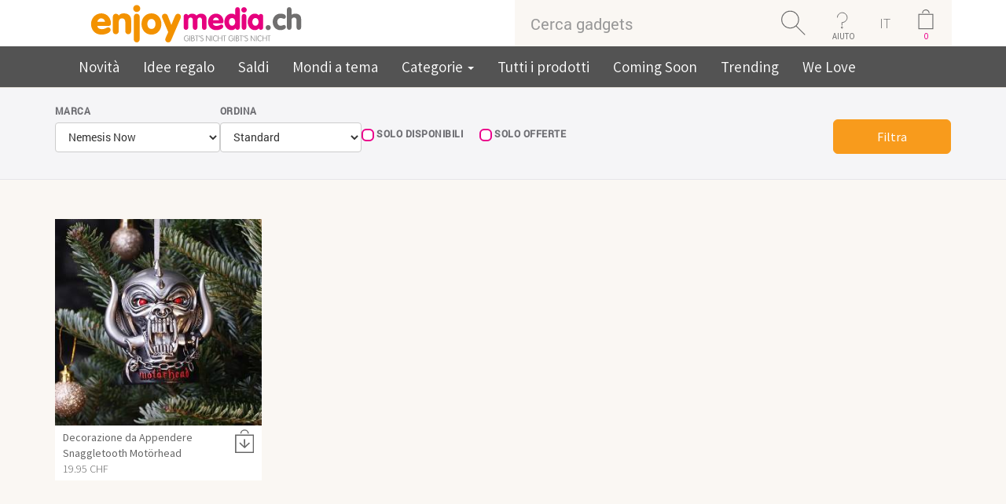

--- FILE ---
content_type: text/html; charset=iso-8859-1
request_url: https://www.enjoymedia.ch/allprods.php?bid=275&language=it
body_size: 17718
content:
 
<!doctype html public "-//W3C//DTD HTML 4.01 Transitional//EN"> 
<html dir="LTR" lang="it"> 
<head> 
  <title> enjoymedia.ch</title>
 
<base href="https://www.enjoymedia.ch/"> 
<link rel="stylesheet" type="text/css" href="stylesheet.css">
<link rel="stylesheet" href="https://maxcdn.bootstrapcdn.com/font-awesome/4.4.0/css/font-awesome.min.css">
<style type="text/css">@font-face {font-family:Source Sans Pro;font-style:normal;font-weight:400;src:url(/cf-fonts/s/source-sans-pro/5.0.11/greek-ext/400/normal.woff2);unicode-range:U+1F00-1FFF;font-display:swap;}@font-face {font-family:Source Sans Pro;font-style:normal;font-weight:400;src:url(/cf-fonts/s/source-sans-pro/5.0.11/greek/400/normal.woff2);unicode-range:U+0370-03FF;font-display:swap;}@font-face {font-family:Source Sans Pro;font-style:normal;font-weight:400;src:url(/cf-fonts/s/source-sans-pro/5.0.11/latin/400/normal.woff2);unicode-range:U+0000-00FF,U+0131,U+0152-0153,U+02BB-02BC,U+02C6,U+02DA,U+02DC,U+0304,U+0308,U+0329,U+2000-206F,U+2074,U+20AC,U+2122,U+2191,U+2193,U+2212,U+2215,U+FEFF,U+FFFD;font-display:swap;}@font-face {font-family:Source Sans Pro;font-style:normal;font-weight:400;src:url(/cf-fonts/s/source-sans-pro/5.0.11/cyrillic-ext/400/normal.woff2);unicode-range:U+0460-052F,U+1C80-1C88,U+20B4,U+2DE0-2DFF,U+A640-A69F,U+FE2E-FE2F;font-display:swap;}@font-face {font-family:Source Sans Pro;font-style:normal;font-weight:400;src:url(/cf-fonts/s/source-sans-pro/5.0.11/latin-ext/400/normal.woff2);unicode-range:U+0100-02AF,U+0304,U+0308,U+0329,U+1E00-1E9F,U+1EF2-1EFF,U+2020,U+20A0-20AB,U+20AD-20CF,U+2113,U+2C60-2C7F,U+A720-A7FF;font-display:swap;}@font-face {font-family:Source Sans Pro;font-style:normal;font-weight:400;src:url(/cf-fonts/s/source-sans-pro/5.0.11/cyrillic/400/normal.woff2);unicode-range:U+0301,U+0400-045F,U+0490-0491,U+04B0-04B1,U+2116;font-display:swap;}@font-face {font-family:Source Sans Pro;font-style:normal;font-weight:400;src:url(/cf-fonts/s/source-sans-pro/5.0.11/vietnamese/400/normal.woff2);unicode-range:U+0102-0103,U+0110-0111,U+0128-0129,U+0168-0169,U+01A0-01A1,U+01AF-01B0,U+0300-0301,U+0303-0304,U+0308-0309,U+0323,U+0329,U+1EA0-1EF9,U+20AB;font-display:swap;}@font-face {font-family:Source Sans Pro;font-style:normal;font-weight:300;src:url(/cf-fonts/s/source-sans-pro/5.0.11/greek-ext/300/normal.woff2);unicode-range:U+1F00-1FFF;font-display:swap;}@font-face {font-family:Source Sans Pro;font-style:normal;font-weight:300;src:url(/cf-fonts/s/source-sans-pro/5.0.11/cyrillic/300/normal.woff2);unicode-range:U+0301,U+0400-045F,U+0490-0491,U+04B0-04B1,U+2116;font-display:swap;}@font-face {font-family:Source Sans Pro;font-style:normal;font-weight:300;src:url(/cf-fonts/s/source-sans-pro/5.0.11/cyrillic-ext/300/normal.woff2);unicode-range:U+0460-052F,U+1C80-1C88,U+20B4,U+2DE0-2DFF,U+A640-A69F,U+FE2E-FE2F;font-display:swap;}@font-face {font-family:Source Sans Pro;font-style:normal;font-weight:300;src:url(/cf-fonts/s/source-sans-pro/5.0.11/greek/300/normal.woff2);unicode-range:U+0370-03FF;font-display:swap;}@font-face {font-family:Source Sans Pro;font-style:normal;font-weight:300;src:url(/cf-fonts/s/source-sans-pro/5.0.11/latin/300/normal.woff2);unicode-range:U+0000-00FF,U+0131,U+0152-0153,U+02BB-02BC,U+02C6,U+02DA,U+02DC,U+0304,U+0308,U+0329,U+2000-206F,U+2074,U+20AC,U+2122,U+2191,U+2193,U+2212,U+2215,U+FEFF,U+FFFD;font-display:swap;}@font-face {font-family:Source Sans Pro;font-style:normal;font-weight:300;src:url(/cf-fonts/s/source-sans-pro/5.0.11/latin-ext/300/normal.woff2);unicode-range:U+0100-02AF,U+0304,U+0308,U+0329,U+1E00-1E9F,U+1EF2-1EFF,U+2020,U+20A0-20AB,U+20AD-20CF,U+2113,U+2C60-2C7F,U+A720-A7FF;font-display:swap;}@font-face {font-family:Source Sans Pro;font-style:normal;font-weight:300;src:url(/cf-fonts/s/source-sans-pro/5.0.11/vietnamese/300/normal.woff2);unicode-range:U+0102-0103,U+0110-0111,U+0128-0129,U+0168-0169,U+01A0-01A1,U+01AF-01B0,U+0300-0301,U+0303-0304,U+0308-0309,U+0323,U+0329,U+1EA0-1EF9,U+20AB;font-display:swap;}@font-face {font-family:Source Sans Pro;font-style:normal;font-weight:600;src:url(/cf-fonts/s/source-sans-pro/5.0.11/cyrillic/600/normal.woff2);unicode-range:U+0301,U+0400-045F,U+0490-0491,U+04B0-04B1,U+2116;font-display:swap;}@font-face {font-family:Source Sans Pro;font-style:normal;font-weight:600;src:url(/cf-fonts/s/source-sans-pro/5.0.11/greek/600/normal.woff2);unicode-range:U+0370-03FF;font-display:swap;}@font-face {font-family:Source Sans Pro;font-style:normal;font-weight:600;src:url(/cf-fonts/s/source-sans-pro/5.0.11/greek-ext/600/normal.woff2);unicode-range:U+1F00-1FFF;font-display:swap;}@font-face {font-family:Source Sans Pro;font-style:normal;font-weight:600;src:url(/cf-fonts/s/source-sans-pro/5.0.11/latin/600/normal.woff2);unicode-range:U+0000-00FF,U+0131,U+0152-0153,U+02BB-02BC,U+02C6,U+02DA,U+02DC,U+0304,U+0308,U+0329,U+2000-206F,U+2074,U+20AC,U+2122,U+2191,U+2193,U+2212,U+2215,U+FEFF,U+FFFD;font-display:swap;}@font-face {font-family:Source Sans Pro;font-style:normal;font-weight:600;src:url(/cf-fonts/s/source-sans-pro/5.0.11/cyrillic-ext/600/normal.woff2);unicode-range:U+0460-052F,U+1C80-1C88,U+20B4,U+2DE0-2DFF,U+A640-A69F,U+FE2E-FE2F;font-display:swap;}@font-face {font-family:Source Sans Pro;font-style:normal;font-weight:600;src:url(/cf-fonts/s/source-sans-pro/5.0.11/latin-ext/600/normal.woff2);unicode-range:U+0100-02AF,U+0304,U+0308,U+0329,U+1E00-1E9F,U+1EF2-1EFF,U+2020,U+20A0-20AB,U+20AD-20CF,U+2113,U+2C60-2C7F,U+A720-A7FF;font-display:swap;}@font-face {font-family:Source Sans Pro;font-style:normal;font-weight:600;src:url(/cf-fonts/s/source-sans-pro/5.0.11/vietnamese/600/normal.woff2);unicode-range:U+0102-0103,U+0110-0111,U+0128-0129,U+0168-0169,U+01A0-01A1,U+01AF-01B0,U+0300-0301,U+0303-0304,U+0308-0309,U+0323,U+0329,U+1EA0-1EF9,U+20AB;font-display:swap;}@font-face {font-family:Source Sans Pro;font-style:normal;font-weight:700;src:url(/cf-fonts/s/source-sans-pro/5.0.11/latin-ext/700/normal.woff2);unicode-range:U+0100-02AF,U+0304,U+0308,U+0329,U+1E00-1E9F,U+1EF2-1EFF,U+2020,U+20A0-20AB,U+20AD-20CF,U+2113,U+2C60-2C7F,U+A720-A7FF;font-display:swap;}@font-face {font-family:Source Sans Pro;font-style:normal;font-weight:700;src:url(/cf-fonts/s/source-sans-pro/5.0.11/cyrillic/700/normal.woff2);unicode-range:U+0301,U+0400-045F,U+0490-0491,U+04B0-04B1,U+2116;font-display:swap;}@font-face {font-family:Source Sans Pro;font-style:normal;font-weight:700;src:url(/cf-fonts/s/source-sans-pro/5.0.11/greek-ext/700/normal.woff2);unicode-range:U+1F00-1FFF;font-display:swap;}@font-face {font-family:Source Sans Pro;font-style:normal;font-weight:700;src:url(/cf-fonts/s/source-sans-pro/5.0.11/greek/700/normal.woff2);unicode-range:U+0370-03FF;font-display:swap;}@font-face {font-family:Source Sans Pro;font-style:normal;font-weight:700;src:url(/cf-fonts/s/source-sans-pro/5.0.11/latin/700/normal.woff2);unicode-range:U+0000-00FF,U+0131,U+0152-0153,U+02BB-02BC,U+02C6,U+02DA,U+02DC,U+0304,U+0308,U+0329,U+2000-206F,U+2074,U+20AC,U+2122,U+2191,U+2193,U+2212,U+2215,U+FEFF,U+FFFD;font-display:swap;}@font-face {font-family:Source Sans Pro;font-style:normal;font-weight:700;src:url(/cf-fonts/s/source-sans-pro/5.0.11/vietnamese/700/normal.woff2);unicode-range:U+0102-0103,U+0110-0111,U+0128-0129,U+0168-0169,U+01A0-01A1,U+01AF-01B0,U+0300-0301,U+0303-0304,U+0308-0309,U+0323,U+0329,U+1EA0-1EF9,U+20AB;font-display:swap;}@font-face {font-family:Source Sans Pro;font-style:normal;font-weight:700;src:url(/cf-fonts/s/source-sans-pro/5.0.11/cyrillic-ext/700/normal.woff2);unicode-range:U+0460-052F,U+1C80-1C88,U+20B4,U+2DE0-2DFF,U+A640-A69F,U+FE2E-FE2F;font-display:swap;}</style>

<link href="assets/css/owl.carousel.css" rel="stylesheet">
<link href="assets/css/owl.theme.css" rel="stylesheet">
<style>
 .cloud-zoom-loading {
  display:none !important;
 }

 .scrooll.affix {
      top:0;
      width: 100%;
      opacity: .9;
      z-index: 9999 !important;
  }
  .cartscrooll.affix {
      top:0;
      width: 100%;
      opacity: 1;
      z-index: 9999 !important;
  }
  #top-link-block.affix-top {
      position: absolute; /* allows it to "slide" up into view */
      bottom: -82px; /* negative of the offset - height of link element */
      right: 10px; /* padding from the left side of the window */
  }
  #top-link-block.affix {
      position: fixed; /* keeps it on the bottom once in view */
      bottom: 18px; /* height of link element */
      right: 10px; /* padding from the left side of the window */
  }
    /* Filterleiste All Products */
  .allprods-filter {
      background: #faf7f3;
      border-top: 1px solid #e5e0d8;
      border-bottom: 1px solid #e5e0d8;
      padding: 20px 0 15px;
      margin-bottom: 20px;
  }

  .allprods-filter-form {
      display: flex;
      flex-wrap: wrap;
      gap: 15px 25px;
      align-items: flex-end;
  }

  .allprods-filter-item {
      min-width: 220px;
  }

  .allprods-filter-item label {
      display: block;
      font-weight: 600;
      margin-bottom: 4px;
      font-size: 14px;
      color: #555;
  }

  /* Checkbox-Zeilen (Nur verf&uuml;gbare / Nur Aktionen) */
  .allprods-filter-checkbox {
      display: flex;
      align-items: center;
  }

  .allprods-filter-checkbox label {
      font-weight: 400;
      margin-bottom: 0;
      font-size: 14px;
  }

  .allprods-filter-checkbox input[type="checkbox"] {
      margin-right: 6px;
      margin-top: 0;
  }

  .allprods-filter-item.allprods-filter-submit {
      margin-left: auto;
  }

  /* Orange Filter-Button im Enjoymedia-Stil */
  .allprods-filter-form .btn-filter {
      background: #f89b1c; /* Enjoymedia-Orange */
      border: 1px solid #f89b1c;
      color: #fff;
      padding: 10px 22px;
      font-size: 16px;
      border-radius: 6px;
      box-shadow: none;
  }

  .allprods-filter-form .btn-filter:hover,
  .allprods-filter-form .btn-filter:focus {
      background: #e38711;
      border-color: #e38711;
      color: #fff;
  }

  /* Mobile: Filter untereinander statt nebeneinander */
  @media (max-width: 767px) {
      .allprods-filter-form {
          flex-direction: column;
          align-items: flex-start;
      }

      .allprods-filter-item {
          width: 100%;
      }

      .allprods-filter-item.allprods-filter-submit {
          margin-left: 0;
          margin-top: 5px;
      }
  }

</style>

<meta name="viewport" content="width=device-width, initial-scale=1">
<link href="assets/css/bootstrap-select.css" rel="stylesheet">
<link href="assets/css/cloud-zoom.css" rel="stylesheet">

<!-- Bootstrap core CSS -->
<link rel="stylesheet" href="assets/css/bootstrap.min.css">
<link rel="stylesheet" href="assets/css/bootstrap-theme.min.css">
<link href="assets/css/theme.css" rel="stylesheet">

<!-- Just for debugging purposes. Don"t actually copy these 2 lines! -->
<!--[if lt IE 9]><script src="assets/js/ie8-responsive-file-warning.js"></script><![endif]-->
<script src="assets/js/ie-emulation-modes-warning.js"></script>

</head> 
<body role="document"> 
<!-- header //--> 
<span id="startpage"></span>
<div id="fb-root"></div>
<style>
.cart-details {
    padding: 20px 15px;
    color: #FFF;
}
.item {
    display: inline-block;
    width: 100%;
}
@media only screen and (max-width:760px) {
	.cart-in{
		left:-250px !important;
		width: 309px !important;
	}
	
	.price-align{
		text-align: right;
	}
}

</style>
<!--
<script type="application/javascript">(function(d, s, id) {
  var js, fjs = d.getElementsByTagName(s)[0];
  if (d.getElementById(id)) return;
  js = d.createElement(s); js.id = id;
  js.src = "https//connect.facebook.net/en_GB/sdk.js#xfbml=1&version=v2.5&appId=1481665355463825";
  fjs.parentNode.insertBefore(js, fjs);
}(document, 'script', 'facebook-jssdk'));</script>
-->
<!--Start of Zopim Live Chat Script-->
<!--End of Zopim Live Chat Script-->
<script>
// Verwenden Sie Ihre Tracking-ID, wie oben beschrieben.
var gaProperty = 'UA-1204446-1';

// Deaktiviere das Tracking, wenn das Opt-out cookie vorhanden ist.
var disableStr = 'ga-disable-' + gaProperty;
if (document.cookie.indexOf(disableStr + '=true') > -1) {
  window[disableStr] = true;
}

// Die eigentliche Opt-out Funktion.
function gaOptout(){
  document.cookie = disableStr + '=true; expires=Thu, 31 Dec 2099 23:59:59 UTC; path=/';
  window[disableStr] = true;
}
</script>
<div class="container-fluid bg-white smallscreen mobpad0">
	<div class="container">
		<div class="row">
			<div class="col-sm-4" style="text-align:center">
            					<a href="https://www.enjoymedia.ch/index.php"> 					  
					  <img src = "images/theme11/Logo_enjoymedia.svg" title = "enjoymedia.ch" height ="59" alt="enjoymedia" /> 
                      <!--
						  <img class="mobilelogo" src = "images/theme11/enjoymedia_eule.png" title = "enjoymedia.ch" height ="59" alt="enjoymedia" /> 
						  <img class="desktoplogo" src = "images/theme11/enjoymedia-logo.png" title = "enjoymedia.ch" height ="59" alt="enjoymedia"/>
					   -->
                    </a>			</div>
			

			
			<div class="col-sm-6 col-sm-offset-2 mobpad0">
            	                <form name="search" action="advanced_search_result.php" method="get" style="margin-bottom:0em;">                              
                    <div class="input-group cus-header">
    					<input type="text" name="keywords" id="txtSearch" class="form-control padNew" placeholder="Cerca gadgets"/><input type="hidden" name="search_in_description" value="1"/><input type="hidden" name="inc_subcat" value="1"/><span class="input-group-btn">
                						<button onclick="return checkkeyword()" class="btn search-button" type="submit"></button>                        
                					</span>
                		  <nav class="dropdown input-group-btn">
                            <button type="button" class="btn help-button dropdown-toggle" data-toggle="dropdown">AIUTO</button>                        
                              <ul class="dropdown-menu" style="background:#535353;position:absolute;top: 100%;left:-100px;min-width:260px;font-size:19px;">
                                
                                <!--<hr style="margin:5px 0px 5px 0px;"/>-->
                                <li><ul  class="inline" style="padding-left:10px;padding-right:10px;"><li><a href="https://www.enjoymedia.ch/login.php">Login</a></li></ul></li>
                                <li><ul  class="inline" style="padding-left:10px;padding-right:10px;"><li><a href="https://www.enjoymedia.ch/shopping_cart.php">Carrello</a></li></ul></li>
                                <li><ul  class="inline" style="padding-left:10px;padding-right:10px;"><li><a href="https://www.enjoymedia.ch/contact_us.php">Contattaci</a></li></ul></li>
                                <li><ul  class="inline" style="padding-left:10px;padding-right:10px;"><li><a href="https://www.enjoymedia.ch/delivery_estimation.php">Dove si trova il mio ordine</a></li></ul></li>
                                <li><ul  class="inline" style="padding-left:10px;padding-right:10px;"><li><a href="https://www.enjoymedia.ch/shipping.php">Spedizioni<br/> e Consegna</a></li></ul></li>
                                <li><ul  class="inline" style="padding-left:10px;padding-right:10px;"><li><a href="https://www.enjoymedia.ch/payinfo.php">Informazioni pagamento</a></li></ul></li>
                              </ul>
                          </nav>
                          <nav  style="background:#faf7f3;" class="dropdown input-group-btn">
                            <button type="button" style="background:#faf7f3;    color: rgb(113, 113, 113);font-size: 18px;    font-weight: 100;" class="btn  dropdown-toggle lang-text" data-toggle="dropdown">IT</button>                        
                              <ul class="dropdown-menu" style="background:#535353;position:absolute;top: 100%;left:-30px;text-align:center;font-size:19px;min-width: 55px;margin-left: 25px;">
                                <li><ul  class="inline" style="padding-left:10px;padding-right:10px;"><li><a href="https://www.enjoymedia.ch/allprods.php?bid=275&amp;language=de">DE</a></li></ul></li><li><ul  class="inline" style="padding-left:10px;padding-right:10px;"><li><a href="https://www.enjoymedia.ch/allprods.php?bid=275&amp;language=fr">FR</a></li></ul></li><li><ul  class="inline" style="padding-left:10px;padding-right:10px;"><li><a href="https://www.enjoymedia.ch/allprods.php?bid=275&amp;language=en">EN</a></li></ul></li>
                              </ul>
                          </nav>
                           
        									<!--<div onclick="location='https://www.enjoymedia.ch/shopping_cart.php'" class="input-group-btn">-->
        									<div class="input-group-btn desktoplogo cart-data-header">
        									<nav class="dropdown input-group-btn prop">
												<input type="button" style="color:#ec008c;" class="btn cart-button cartcount" id="cartcount" value="0"/>
												<ul class="cart-in" style="background:#535353;position:absolute;top: 100%;left:-306px;min-width:260px;font-size:14px;opacity:1;width:360px;padding:10px;z-index:1111111;border-radius:5px;display:none;">
													<li id="cart-item-info1">        
																															  <p style="clear:both;font-family:Robo-b;margin-top: 5px;float:left;color:white;text-align: center;width:100%;">
																  Il tuo carrello &egrave; vuoto!																</p>
															  										</li>													
												</ul>
        									</nav>
        									</div>
        									
        									<div onclick="location='https://www.enjoymedia.ch/shopping_cart.php'" class="input-group-btn mobilelogo">
        									<span class="input-group-btn">
                        						<input type="button" style="color:#ec008c;" class="btn cart-button cartcount" id="cartcount" value="0"/>
                        					</span>
        									</div>
        									                    
    				</div>
                </form>
				</div>
			</div>
		</div>
	</div>
</div>
<div class="container-fluid bg-white mobpad0 bigscreen">
	<div class="container container-listing">
		<div class="row">
			<div class="col-sm-2" style="text-align:center">
            					<a href="https://www.enjoymedia.ch/index.php"> 					  
					  <img src = "images/theme11/Logo_enjoymedia.svg" title = "enjoymedia.ch" height ="59" alt="enjoymedia" /> 
                      <!--
						  <img class="mobilelogo" src = "images/theme11/enjoymedia_eule.png" title = "enjoymedia.ch" height ="59" alt="enjoymedia" /> 
						  <img class="desktoplogo" src = "images/theme11/enjoymedia-logo.png" title = "enjoymedia.ch" height ="59" alt="enjoymedia"/>
					   -->
                    </a>			</div>
			
			<div class="col-sm-6 col-sm-offset-4 mobpad0">
            	                <form name="search" action="advanced_search_result.php" method="get" style="margin-bottom:0em;">                              
                    <div class="input-group cus-header">
    					<input type="text" name="keywords" id="txtSearch1" class="form-control padNew" placeholder="Cerca gadgets"/><input type="hidden" name="search_in_description" value="1"/><input type="hidden" name="inc_subcat" value="0"/><span class="input-group-btn">
                						<button onclick="return checkkeyword1()" class="btn search-button" type="submit"></button>                        
                					</span>
                		  <nav class="dropdown input-group-btn">
                            <button type="button" class="btn help-button dropdown-toggle" data-toggle="dropdown">AIUTO</button>                        
                              <ul class="dropdown-menu" style="background:#535353;position:absolute;top: 100%;left:-100px;min-width:260px;font-size:19px;">
                                
                                <!--<hr style="margin:5px 0px 5px 0px;"/>-->
                                <li><ul  class="inline" style="padding-left:10px;padding-right:10px;"><li><a href="https://www.enjoymedia.ch/login.php">Login</a></li></ul></li>
                                <li><ul  class="inline" style="padding-left:10px;padding-right:10px;"><li><a href="https://www.enjoymedia.ch/shopping_cart.php">Carrello</a></li></ul></li>
                                <li><ul  class="inline" style="padding-left:10px;padding-right:10px;"><li><a href="https://www.enjoymedia.ch/contact_us.php">Contattaci</a></li></ul></li>
                                <li><ul  class="inline" style="padding-left:10px;padding-right:10px;"><li><a href="https://www.enjoymedia.ch/delivery_estimation.php">Dove si trova il mio ordine</a></li></ul></li>
                                <li><ul  class="inline" style="padding-left:10px;padding-right:10px;"><li><a href="https://www.enjoymedia.ch/shipping.php">Spedizioni<br/> e Consegna</a></li></ul></li>
                                <li><ul  class="inline" style="padding-left:10px;padding-right:10px;"><li><a href="https://www.enjoymedia.ch/payinfo.php">Informazioni pagamento</a></li></ul></li>
                              </ul>
                          </nav>
                          <nav  style="background:#faf7f3;" class="dropdown input-group-btn">
                            <button type="button" style="background:#faf7f3;    color: rgb(113, 113, 113);font-size: 18px;    font-weight: 100;" class="btn  dropdown-toggle lang-text" data-toggle="dropdown">IT</button>                        
                              <ul class="dropdown-menu" style="background:#535353;position:absolute;top: 100%;left:-30px;text-align:center;font-size:19px;min-width: 55px;margin-left: 25px;">
                                <li><ul  class="inline" style="padding-left:10px;padding-right:10px;"><li><a href="https://www.enjoymedia.ch/allprods.php?bid=275&amp;language=de">DE</a></li></ul></li><li><ul  class="inline" style="padding-left:10px;padding-right:10px;"><li><a href="https://www.enjoymedia.ch/allprods.php?bid=275&amp;language=fr">FR</a></li></ul></li><li><ul  class="inline" style="padding-left:10px;padding-right:10px;"><li><a href="https://www.enjoymedia.ch/allprods.php?bid=275&amp;language=en">EN</a></li></ul></li>
                              </ul>
                          </nav>
                           
        									<!--<div onclick="location='https://www.enjoymedia.ch/shopping_cart.php'" class="input-group-btn">-->
        									<div class="input-group-btn desktoplogo cart-data-header">
        									<nav class="dropdown input-group-btn prop">
												<input type="button" style="color:#ec008c;" class="btn cart-button cartcount" id="cartcount1" value="0"/>
												<ul class="cart-in1" style="background:#535353;position:absolute;top: 100%;left:-306px;min-width:260px;font-size:14px;opacity:1;width:360px;padding:10px;z-index:1111111;border-radius:5px;display:none;">
													<li id="cart-item-info">        
																															  <p style="clear:both;font-family:Robo-b;margin-top: 5px;float:left;color:white;text-align: center;width:100%;">
																  Il tuo carrello &egrave; vuoto!																</p>
															  										</li>													
												</ul>
        									</nav>
        									</div>
        									
        									<div onclick="location='https://www.enjoymedia.ch/shopping_cart.php'" class="input-group-btn mobilelogo">
        									<span class="input-group-btn">
                        						<input type="button" style="color:#ec008c;" class="btn cart-button cartcount" id="cartcount1" value="0"/>
                        					</span>
        									</div>
        									                    
    				</div>
                </form>
				</div>
			</div>
		</div>
	</div>
</div>


 

<div class=" smallscreen container-fluid main-menu bg-menubar scrooll">
	<div class="container pad10T pad10B"  style="position:relative;">
		<div class="navbar-header">
			<button type="button" style="width: 100%;" class="navbar-toggle collapsed" data-toggle="collapse" data-target="#navbar-main" aria-expanded="false" aria-controls="navbar">
				<!--<b style="float: left;font-size: 18px; margin-top: -5px;">Menu</b>-->
        <span style="float: left;">
          <b style="float: right;font-size: 18px; margin-top: -5px;margin-left: 30px;">Menu</b>
          <span class="sr-only">Toggle navigation</span>
  				<span class="icon-bar"></span>
  				<span class="icon-bar"></span>
  				<span class="icon-bar"></span>
        </span>      
        
			</button>
      
		</div>

		<div id="navbar-main" class="navbar-collapse collapse">
        		<ul class="nav navbar-nav"> 
               <li><a href="products_new.php">Novit&agrave;</a></li>
               <li><a href="ausgefallene-geschenkideen-c-127.html">Idee regalo</a></li>
               <li><a href="specials.php">Saldi</a></li>
			   <li><a href="themen.php">Mondi a tema</a></li>
                                <li class="dropdown">
                <a href="#" class="dropdown-toggle" data-toggle="dropdown" role="button" aria-haspopup="true" aria-expanded="false">
                  Categorie                  <span class="caret"></span>
                </a>
                <ul class="dropdown-menu mega-menu">
      
                  <li class="mega-menu-column">
                    <ul>
                      <li class="nav-header"></li>
                        <li><a href="https://www.enjoymedia.ch/cucina-c-114.html">Cucina</a></li><li><a href="https://www.enjoymedia.ch/preparazione-dolci-c-165.html">Preparazione Dolci</a></li><li><a href="https://www.enjoymedia.ch/articoli-per-feste-c-112.html">Articoli per Feste</a></li><li><a href="https://www.enjoymedia.ch/formine-per-il-ghiaccio-c-139.html">Formine per il Ghiaccio</a></li><li><a href="https://www.enjoymedia.ch/lora-del-te-c-145.html">L’ora del tè</a></li><li><a href="https://www.enjoymedia.ch/arredamento-e-design-c-98.html">Arredamento e Design</a></li><li><a href="https://www.enjoymedia.ch/tavolo-c-128.html">Tavolo</a></li><li><a href="https://www.enjoymedia.ch/riposo-e-risveglio-c-117.html">Riposo e Risveglio</a></li><li><a href="https://www.enjoymedia.ch/benessere-c-71.html">Benessere</a></li>                    </ul>
                    </li>    
            
                    <li class="mega-menu-column">
                    <ul>
                      <li class="nav-header"></li>
                       <li><a href="https://www.enjoymedia.ch/bagno-c-118.html">Bagno</a></li><li><a href="https://www.enjoymedia.ch/pulizie-c-146.html">Pulizie</a></li><li><a href="https://www.enjoymedia.ch/gadget-accessori-estivi-c-169.html">Gadget Accessori estivi</a></li><li><a href="https://www.enjoymedia.ch/giardino-balconi-e-piante-c-166.html">Giardino, Balconi e Piante</a></li><li><a href="https://www.enjoymedia.ch/sport-e-tempo-libero-c-121.html">Sport e Tempo Libero</a></li><li><a href="https://www.enjoymedia.ch/gadget-accessori-invernali-c-167.html">Gadget Accessori Invernali</a></li><li><a href="https://www.enjoymedia.ch/gadget-concerti-allaperto-c-164.html">Gadget Concerti all’Aperto</a></li><li><a href="https://www.enjoymedia.ch/accessori-di-tendenza-kitsch-c-82.html">Accessori di Tendenza & Kitsch</a></li><li><a href="https://www.enjoymedia.ch/coprichiavi-c-137.html">Coprichiavi</a></li><li><a href="https://www.enjoymedia.ch/articoli-e-gadget-geek-c-168.html">Articoli e Gadget Geek</a></li>                    </ul>
                    </li> 

                    <li class="mega-menu-column">
                    <ul> 
                      <li class="nav-header"></li>                          
                        <li><a href="https://www.enjoymedia.ch/gadget-ed-articoli-bambini-c-132.html">Gadget ed Articoli Bambini</a></li><li><a href="https://www.enjoymedia.ch/articoli-per-animali-c-110.html">Articoli per Animali</a></li><li><a href="https://www.enjoymedia.ch/accessori-per-auto-c-97.html">Accessori per Auto</a></li><li><a href="https://www.enjoymedia.ch/accessori-per-ufficio-c-99.html">Accessori per Ufficio</a></li><li><a href="https://www.enjoymedia.ch/palle-anti-stress-c-140.html">Palle Anti Stress</a></li><li><a href="https://www.enjoymedia.ch/gadgets-c-101.html">Gadgets</a></li><li><a href="https://www.enjoymedia.ch/gadgets-per-anziani-c-171.html">Gadgets per Anziani</a></li><li><a href="https://www.enjoymedia.ch/calendari-dellavvento-c-170.html">Calendari dell’Avvento</a></li>                    </ul>
                    </li> 
                  
                </ul><!-- dropdown-menu -->
              </li>
              
              <li><a href="allprods.php">Tutti i prodotti</a></li>
              <li><a href="coming-soon-c-109.html">Coming Soon</a></li>
			  <li><a href="trending.php">Trending</a></li>
			  <li><a href="we_love.php">We Love</a></li>
              <!--<li><a href="advanced_search_result.php?keywords=star+wars&search_in_description=1&inc_subcat=0&x=0&y=0&page=All">Star Wars</a></li>-->
            </ul>
          </div>
		  <a class="mobilelogo" style="position: absolute;right: 20px;top: 24px;color: white;" href="javascript:history.back()" style="color:white;"><b style="font-size: 18px;">Indietro</b></a>
    </div>
    
  </div>
  
  <div class="bigscreen container-fluid   main-menu  bg-menubar scrooll">
	<div class="container pad10T pad10B container-listing"  style="position:relative;">
		<div class="navbar-header">
			<button type="button" style="width: 100%;" class="navbar-toggle collapsed" data-toggle="collapse" data-target="#navbar-main" aria-expanded="false" aria-controls="navbar">
				<!--<b style="float: left;font-size: 18px; margin-top: -5px;">Menu</b>-->
        <span style="float: left;">
          <b style="float: right;font-size: 18px; margin-top: -5px;margin-left: 30px;">Menu</b>
          <span class="sr-only">Toggle navigation</span>
  				<span class="icon-bar"></span>
  				<span class="icon-bar"></span>
  				<span class="icon-bar"></span>
        </span>      
        
			</button>
      
		</div>

		<div id="navbar-main" class="navbar-collapse collapse">
        		<ul class="nav navbar-nav"> 
               <li><a href="products_new.php">Novit&agrave;</a></li>
               <li><a href="ausgefallene-geschenkideen-c-127.html">Idee regalo</a></li>
               <li><a href="specials.php">Saldi</a></li>
			   <li><a href="themen.php">Mondi a tema</a></li>
                                <li class="dropdown">
                <a href="#" class="dropdown-toggle" data-toggle="dropdown" role="button" aria-haspopup="true" aria-expanded="false">
                  Categorie                  <span class="caret"></span>
                </a>
                <ul class="dropdown-menu mega-menu">
      
                  <li class="mega-menu-column">
                    <ul>
                      <li class="nav-header"></li>
                        <li><a href="https://www.enjoymedia.ch/cucina-c-114.html">Cucina</a></li><li><a href="https://www.enjoymedia.ch/preparazione-dolci-c-165.html">Preparazione Dolci</a></li><li><a href="https://www.enjoymedia.ch/articoli-per-feste-c-112.html">Articoli per Feste</a></li><li><a href="https://www.enjoymedia.ch/formine-per-il-ghiaccio-c-139.html">Formine per il Ghiaccio</a></li><li><a href="https://www.enjoymedia.ch/lora-del-te-c-145.html">L’ora del tè</a></li><li><a href="https://www.enjoymedia.ch/arredamento-e-design-c-98.html">Arredamento e Design</a></li><li><a href="https://www.enjoymedia.ch/tavolo-c-128.html">Tavolo</a></li><li><a href="https://www.enjoymedia.ch/riposo-e-risveglio-c-117.html">Riposo e Risveglio</a></li><li><a href="https://www.enjoymedia.ch/benessere-c-71.html">Benessere</a></li>                    </ul>
                    </li>    
            
                    <li class="mega-menu-column">
                    <ul>
                      <li class="nav-header"></li>
                       <li><a href="https://www.enjoymedia.ch/bagno-c-118.html">Bagno</a></li><li><a href="https://www.enjoymedia.ch/pulizie-c-146.html">Pulizie</a></li><li><a href="https://www.enjoymedia.ch/gadget-accessori-estivi-c-169.html">Gadget Accessori estivi</a></li><li><a href="https://www.enjoymedia.ch/giardino-balconi-e-piante-c-166.html">Giardino, Balconi e Piante</a></li><li><a href="https://www.enjoymedia.ch/sport-e-tempo-libero-c-121.html">Sport e Tempo Libero</a></li><li><a href="https://www.enjoymedia.ch/gadget-accessori-invernali-c-167.html">Gadget Accessori Invernali</a></li><li><a href="https://www.enjoymedia.ch/gadget-concerti-allaperto-c-164.html">Gadget Concerti all’Aperto</a></li><li><a href="https://www.enjoymedia.ch/accessori-di-tendenza-kitsch-c-82.html">Accessori di Tendenza & Kitsch</a></li><li><a href="https://www.enjoymedia.ch/coprichiavi-c-137.html">Coprichiavi</a></li><li><a href="https://www.enjoymedia.ch/articoli-e-gadget-geek-c-168.html">Articoli e Gadget Geek</a></li>                    </ul>
                    </li> 

                    <li class="mega-menu-column">
                    <ul> 
                      <li class="nav-header"></li>                          
                        <li><a href="https://www.enjoymedia.ch/gadget-ed-articoli-bambini-c-132.html">Gadget ed Articoli Bambini</a></li><li><a href="https://www.enjoymedia.ch/articoli-per-animali-c-110.html">Articoli per Animali</a></li><li><a href="https://www.enjoymedia.ch/accessori-per-auto-c-97.html">Accessori per Auto</a></li><li><a href="https://www.enjoymedia.ch/accessori-per-ufficio-c-99.html">Accessori per Ufficio</a></li><li><a href="https://www.enjoymedia.ch/palle-anti-stress-c-140.html">Palle Anti Stress</a></li><li><a href="https://www.enjoymedia.ch/gadgets-c-101.html">Gadgets</a></li><li><a href="https://www.enjoymedia.ch/gadgets-per-anziani-c-171.html">Gadgets per Anziani</a></li><li><a href="https://www.enjoymedia.ch/calendari-dellavvento-c-170.html">Calendari dell’Avvento</a></li>                    </ul>
                    </li> 
                  
                </ul><!-- dropdown-menu -->
              </li>
              
              <li><a href="allprods.php">Tutti i prodotti</a></li>
              <li><a href="coming-soon-c-109.html">Coming Soon</a></li>
			  <li><a href="trending.php">Trending</a></li>
			  <li><a href="we_love.php">We Love</a></li>
              <!--<li><a href="advanced_search_result.php?keywords=star+wars&search_in_description=1&inc_subcat=0&x=0&y=0&page=All">Star Wars</a></li>-->
            </ul>
          </div>
		  <a class="mobilelogo" style="position: absolute;right: 20px;top: 24px;color: white;" href="javascript:history.back()" style="color:white;"><b style="font-size: 18px;">Indietro</b></a>
    </div>
    
  </div>

<!-- header_eof //--> 


<div class="container-fluid allprods-filter">
  <div class="container">
    <form method="get" action="https://www.enjoymedia.ch/allprods.php" class="allprods-filter-form">
      
      <!-- Marke -->
      <div class="allprods-filter-item">
        <label for="brand">Marca</label>
        <select name="bid" id="brand" class="form-control">
          <option value="0">Tutte le marche</option>
                      <option value="66"
              >
               Rackpack            </option>
                      <option value="362"
              >
              4EverSpiel            </option>
                      <option value="321"
              >
              accentra            </option>
                      <option value="434"
              >
              Acus Med            </option>
                      <option value="228"
              >
              Ailoria            </option>
                      <option value="36"
              >
              Alife            </option>
                      <option value="330"
              >
              allgäuzauber            </option>
                      <option value="19"
              >
              Archie McPhee            </option>
                      <option value="56"
              >
              Atelier Pierre            </option>
                      <option value="194"
              >
              Audio Anatomy            </option>
                      <option value="187"
              >
              Aventura Editions            </option>
                      <option value="139"
              >
              Baladéo            </option>
                      <option value="42"
              >
              Balvi            </option>
                      <option value="415"
              >
              Banana Panda            </option>
                      <option value="225"
              >
              Bar Bespoke            </option>
                      <option value="230"
              >
              Bar Originale            </option>
                      <option value="179"
              >
              Barber Pro            </option>
                      <option value="395"
              >
              Barbo Toys            </option>
                      <option value="123"
              >
              Barcraft            </option>
                      <option value="412"
              >
              Bare Kind Socks            </option>
                      <option value="190"
              >
              BBRyance            </option>
                      <option value="102"
              >
              Beer Buddies            </option>
                      <option value="339"
              >
              Bengt EK Design            </option>
                      <option value="376"
              >
              Berginandbath            </option>
                      <option value="432"
              >
              besocks            </option>
                      <option value="407"
              >
              Biggdesign            </option>
                      <option value="18"
              >
              Bigmouth            </option>
                      <option value="16"
              >
              Bitten            </option>
                      <option value="233"
              >
              Booheads            </option>
                      <option value="419"
              >
              boppi            </option>
                      <option value="429"
              >
              Boud Soie Cosmétiques            </option>
                      <option value="427"
              >
              boulderball            </option>
                      <option value="138"
              >
              Boxer Gifts            </option>
                      <option value="326"
              >
              brainstream            </option>
                      <option value="411"
              >
              Bramble.            </option>
                      <option value="185"
              >
              Brightz            </option>
                      <option value="65"
              >
              Brisa            </option>
                      <option value="196"
              >
              bubble world            </option>
                      <option value="237"
              >
              BubbleT            </option>
                      <option value="120"
              >
              Built            </option>
                      <option value="324"
              >
              Burger Buddy            </option>
                      <option value="360"
              >
              By Magnet            </option>
                      <option value="291"
              >
              caamate            </option>
                      <option value="297"
              >
              Calmado            </option>
                      <option value="271"
              >
              cat mats            </option>
                      <option value="431"
              >
              Charbrew            </option>
                      <option value="347"
              >
              Chefclub            </option>
                      <option value="368"
              >
              Chefn            </option>
                      <option value="133"
              >
              Chef\'n            </option>
                      <option value="276"
              >
              chilitype            </option>
                      <option value="390"
              >
              chipolo            </option>
                      <option value="440"
              >
              Chuckle            </option>
                      <option value="126"
              >
              CKB Ltd            </option>
                      <option value="52"
              >
              Clatronic            </option>
                      <option value="167"
              >
              clockwork soldier            </option>
                      <option value="89"
              >
              Clug            </option>
                      <option value="418"
              >
              Cockney Spaniel            </option>
                      <option value="380"
              >
              Compactor            </option>
                      <option value="302"
              >
              Conceptblue            </option>
                      <option value="216"
              >
              crafty kit company            </option>
                      <option value="114"
              >
              Creative Tops            </option>
                      <option value="150"
              >
              CROSLEY            </option>
                      <option value="246"
              >
              Cuckoo Cups            </option>
                      <option value="62"
              >
              Cuisipro            </option>
                      <option value="240"
              >
              Dalto Grooming            </option>
                      <option value="247"
              >
              dandi London            </option>
                      <option value="80"
              >
              Danica Studio            </option>
                      <option value="128"
              >
              de Buyer            </option>
                      <option value="202"
              >
              Designer Souvenirs            </option>
                      <option value="162"
              >
              DesignNest            </option>
                      <option value="146"
              >
              detoximix            </option>
                      <option value="88"
              >
              Disaster Designs            </option>
                      <option value="306"
              >
              Divoom            </option>
                      <option value="175"
              >
              dock &amp; bay            </option>
                      <option value="26"
              >
              Donkey Products            </option>
                      <option value="259"
              >
              Doornado            </option>
                      <option value="335"
              >
              Dr Zigs            </option>
                      <option value="127"
              >
              Dubble Duck            </option>
                      <option value="262"
              >
              Dubreq Stylophone            </option>
                      <option value="49"
              >
              DZine            </option>
                      <option value="108"
              >
              Easy Life            </option>
                      <option value="248"
              >
              EasySushi            </option>
                      <option value="280"
              >
              eggnogg            </option>
                      <option value="278"
              >
              enchanted drinks            </option>
                      <option value="403"
              >
              English Tea Shop            </option>
                      <option value="215"
              >
              enjoymedia            </option>
                      <option value="366"
              >
              Fayke            </option>
                      <option value="329"
              >
              Fiat Volkswagen            </option>
                      <option value="413"
              >
              Figured Art            </option>
                      <option value="29"
              >
              Final Touch            </option>
                      <option value="31"
              >
              Firebox            </option>
                      <option value="20"
              >
              Fizz            </option>
                      <option value="156"
              >
              Fjord Lifestyle            </option>
                      <option value="374"
              >
              Flamingo Candles            </option>
                      <option value="288"
              >
              Flamingueo            </option>
                      <option value="438"
              >
              Folhousa            </option>
                      <option value="6"
              >
              Fred            </option>
                      <option value="86"
              >
              funtime            </option>
                      <option value="53"
              >
              GamaGo            </option>
                      <option value="58"
              >
              geemarc            </option>
                      <option value="220"
              >
              Gentlemens Hardware            </option>
                      <option value="13"
              >
              Gentlemens Hardware Ltd            </option>
                      <option value="21"
              >
              giftrepublic            </option>
                      <option value="41"
              >
              Giggle Beaver            </option>
                      <option value="422"
              >
              Giiker            </option>
                      <option value="184"
              >
              Gingko            </option>
                      <option value="399"
              >
              Gowi            </option>
                      <option value="203"
              >
              Graupner            </option>
                      <option value="358"
              >
              Green Seeds            </option>
                      <option value="359"
              >
              Greena            </option>
                      <option value="254"
              >
              Grow Buddha            </option>
                      <option value="109"
              >
              Half Moon Bay            </option>
                      <option value="231"
              >
              Hans Christian Andersen            </option>
                      <option value="286"
              >
              Heel Tread            </option>
                      <option value="414"
              >
              Heist            </option>
                      <option value="444"
              >
              Hello Kitty            </option>
                      <option value="435"
              >
              Here\'s How            </option>
                      <option value="142"
              >
              HGL            </option>
                      <option value="70"
              >
              hmb            </option>
                      <option value="365"
              >
              Homemate            </option>
                      <option value="346"
              >
              Honest Love Our Planet            </option>
                      <option value="51"
              >
              Hoobbe            </option>
                      <option value="401"
              >
              House of Thol            </option>
                      <option value="260"
              >
              häago            </option>
                      <option value="445"
              >
              ibili            </option>
                      <option value="312"
              >
              Icebreaker            </option>
                      <option value="1"
              >
              IGGI            </option>
                      <option value="242"
              >
              InGenious            </option>
                      <option value="300"
              >
              InnovaGoods            </option>
                      <option value="447"
              >
              Inphysio            </option>
                      <option value="384"
              >
              Insect Lore            </option>
                      <option value="235"
              >
              Insu Beauty            </option>
                      <option value="14"
              >
              Intelex            </option>
                      <option value="234"
              >
              Ioxio            </option>
                      <option value="98"
              >
              Izola            </option>
                      <option value="34"
              >
              Joseph Joseph            </option>
                      <option value="442"
              >
              K-Wonderland            </option>
                      <option value="314"
              >
              Kaamos            </option>
                      <option value="250"
              >
              Kaari            </option>
                      <option value="333"
              >
              Katcha            </option>
                      <option value="4"
              >
              Kikkerland            </option>
                      <option value="375"
              >
              KitchenAid            </option>
                      <option value="7"
              >
              Kitchencraft            </option>
                      <option value="439"
              >
              kittyrama            </option>
                      <option value="294"
              >
              Knetä            </option>
                      <option value="426"
              >
              KTN            </option>
                      <option value="441"
              >
              Kylie Crazy            </option>
                      <option value="137"
              >
              La Cafetière            </option>
                      <option value="446"
              >
              la the box            </option>
                      <option value="43"
              >
              Lékué            </option>
                      <option value="245"
              >
              Les Verts Moutons            </option>
                      <option value="68"
              >
              lib            </option>
                      <option value="290"
              >
              Livoo            </option>
                      <option value="8"
              >
              Luckies            </option>
                      <option value="420"
              >
              LYO            </option>
                      <option value="32"
              >
              mad beauty            </option>
                      <option value="159"
              >
              Made and Sent            </option>
                      <option value="104"
              >
              Magpie            </option>
                      <option value="239"
              >
              Maison Dessis            </option>
                      <option value="148"
              >
              Man\'s Beard            </option>
                      <option value="298"
              >
              MapitYourself            </option>
                      <option value="367"
              >
              Marna            </option>
                      <option value="100"
              >
              MasterClass            </option>
                      <option value="406"
              >
              Mastoys            </option>
                      <option value="417"
              >
              Matana            </option>
                      <option value="373"
              >
              Mein Genuss            </option>
                      <option value="76"
              >
              Men\'s Society            </option>
                      <option value="423"
              >
              Mikasa            </option>
                      <option value="268"
              >
              Minicrush            </option>
                      <option value="207"
              >
              Miss Nella            </option>
                      <option value="22"
              >
              MMTUM            </option>
                      <option value="10"
              >
              monkey business            </option>
                      <option value="371"
              >
              Moya            </option>
                      <option value="409"
              >
              Mr. Troove            </option>
                      <option value="448"
              >
              mtm gifts            </option>
                      <option value="27"
              >
              Mustard            </option>
                      <option value="309"
              >
              My White Secret            </option>
                      <option value="275"
              selected="selected">
              Nemesis Now            </option>
                      <option value="15"
              >
              npw            </option>
                      <option value="192"
              >
              Nuts Innovations            </option>
                      <option value="433"
              >
              Oak and Steel            </option>
                      <option value="92"
              >
              oleum vera            </option>
                      <option value="39"
              >
              oliphant            </option>
                      <option value="189"
              >
              Omm Design            </option>
                      <option value="356"
              >
              Optipaws            </option>
                      <option value="205"
              >
              Orbit            </option>
                      <option value="425"
              >
              Ortonature            </option>
                      <option value="9"
              >
              Ototo            </option>
                      <option value="272"
              >
              ottstuff            </option>
                      <option value="44"
              >
              oxo            </option>
                      <option value="249"
              >
              OxyTwister            </option>
                      <option value="23"
              >
              Paladone            </option>
                      <option value="222"
              >
              Papierdrachen            </option>
                      <option value="363"
              >
              Paw Prints            </option>
                      <option value="11"
              >
              peleg design            </option>
                      <option value="378"
              >
              Perfetto            </option>
                      <option value="331"
              >
              Perro Feo Workshop            </option>
                      <option value="325"
              >
              Petgeek            </option>
                      <option value="351"
              >
              Pfefferdieb            </option>
                      <option value="176"
              >
              pied de poule            </option>
                      <option value="172"
              >
              Pikkii            </option>
                      <option value="334"
              >
              Pixelhobby            </option>
                      <option value="322"
              >
              puckator            </option>
                      <option value="337"
              >
              puregreen            </option>
                      <option value="135"
              >
              Pyramid International            </option>
                      <option value="28"
              >
              Qualy            </option>
                      <option value="287"
              >
              Rabbit            </option>
                      <option value="284"
              >
              radis et capucine            </option>
                      <option value="212"
              >
              Red5            </option>
                      <option value="158"
              >
              retropot            </option>
                      <option value="111"
              >
              Rex London            </option>
                      <option value="129"
              >
              roadtyping            </option>
                      <option value="54"
              >
              Rocket Design            </option>
                      <option value="186"
              >
              sankyo toys            </option>
                      <option value="3"
              >
              Sass&amp;Belle            </option>
                      <option value="391"
              >
              Schallwerk            </option>
                      <option value="81"
              >
              Schylling            </option>
                      <option value="430"
              >
              Science4you            </option>
                      <option value="400"
              >
              Scracchio            </option>
                      <option value="45"
              >
              scrapcooking            </option>
                      <option value="394"
              >
              Selfie Craft Co            </option>
                      <option value="437"
              >
              Seven Peaks            </option>
                      <option value="270"
              >
              Sharper Image            </option>
                      <option value="258"
              >
              Shave Club Finland            </option>
                      <option value="149"
              >
              Show &amp; Listen            </option>
                      <option value="121"
              >
              Shruti            </option>
                      <option value="385"
              >
              Silodesign            </option>
                      <option value="340"
              >
              silwy            </option>
                      <option value="349"
              >
              Sisuman            </option>
                      <option value="115"
              >
              Sky Lanterns Ltd            </option>
                      <option value="12"
              >
              smoko            </option>
                      <option value="361"
              >
              SneakArts            </option>
                      <option value="221"
              >
              sneakerled            </option>
                      <option value="144"
              >
              snug rug            </option>
                      <option value="180"
              >
              Solar Brother            </option>
                      <option value="30"
              >
              sonic alert            </option>
                      <option value="87"
              >
              Spencer &amp; Fleetwood            </option>
                      <option value="404"
              >
              Spice Inspired            </option>
                      <option value="113"
              >
              streamline            </option>
                      <option value="332"
              >
              stylpro            </option>
                      <option value="5"
              >
              Suck Uk            </option>
                      <option value="24"
              >
              sunnylife            </option>
                      <option value="229"
              >
              Swedish Posture            </option>
                      <option value="436"
              >
              S\'well            </option>
                      <option value="405"
              >
              Takecare            </option>
                      <option value="350"
              >
              tea exclusive            </option>
                      <option value="78"
              >
              Ted Baker            </option>
                      <option value="392"
              >
              The Crayon Bug            </option>
                      <option value="281"
              >
              the folklore company            </option>
                      <option value="443"
              >
              The mindful Frog            </option>
                      <option value="48"
              >
              The Source            </option>
                      <option value="285"
              >
              The Stereo Socks            </option>
                      <option value="327"
              >
              thetanbrush            </option>
                      <option value="2"
              >
              ThumbsUp            </option>
                      <option value="372"
              >
              tinc.            </option>
                      <option value="428"
              >
              Tites Chaussettes            </option>
                      <option value="319"
              >
              TNuT            </option>
                      <option value="25"
              >
              Tobar            </option>
                      <option value="304"
              >
              ToddlerRoad            </option>
                      <option value="177"
              >
              Tomata            </option>
                      <option value="416"
              >
              Top Life            </option>
                      <option value="386"
              >
              Tortillada            </option>
                      <option value="47"
              >
              Treat Factory            </option>
                      <option value="140"
              >
              Trendform            </option>
                      <option value="211"
              >
              Triggerdinger            </option>
                      <option value="370"
              >
              Twiddlers            </option>
                      <option value="136"
              >
              United OddSocks            </option>
                      <option value="352"
              >
              unmate            </option>
                      <option value="318"
              >
              up2u            </option>
                      <option value="208"
              >
              Urban Eccentric            </option>
                      <option value="424"
              >
              Ursus            </option>
                      <option value="338"
              >
              Vibratis            </option>
                      <option value="345"
              >
              Victoria Eggs            </option>
                      <option value="379"
              >
              Vissevasse            </option>
                      <option value="307"
              >
              Vivre            </option>
                      <option value="299"
              >
              Vuböks            </option>
                      <option value="145"
              >
              Wanderflower            </option>
                      <option value="191"
              >
              waycap            </option>
                      <option value="214"
              >
              Weew Smart Design            </option>
                      <option value="173"
              >
              Wellbeing            </option>
                      <option value="344"
              >
              Werkhaus            </option>
                      <option value="147"
              >
              Werkkarte            </option>
                      <option value="61"
              >
              Westmark            </option>
                      <option value="132"
              >
              Wild &amp; Woofy            </option>
                      <option value="55"
              >
              Winkee            </option>
                      <option value="124"
              >
              winning            </option>
                      <option value="364"
              >
              Wondr Care            </option>
                      <option value="377"
              >
              xcraper            </option>
                      <option value="106"
              >
              Yes Studio            </option>
                      <option value="157"
              >
              Zuru            </option>
                  </select>
      </div>

      <!-- Sortierung -->
      <div class="allprods-filter-item">
        <label for="sort">Ordina</label>
        <select name="sort" id="sort" class="form-control">
          <option value="">Standard</option>
          <option value="price_asc"  >
            Prezzo crescente          </option>
          <option value="price_desc" >
            Prezzo decrescente          </option>
          <option value="date_desc"  >
            I pi&ugrave; recenti          </option>
          <option value="name_asc"   >
            Nome A&ndash;Z          </option>
        </select>
      </div>

      <!-- Nur verfÃ¼gbare -->
      <div class="allprods-filter-item allprods-filter-checkbox">
        <label>
          <input type="checkbox" name="stock" value="1" >
          Solo disponibili        </label>
      </div>

      <!-- Nur Aktionen -->
      <div class="allprods-filter-item allprods-filter-checkbox">
        <label>
          <input type="checkbox" name="sale" value="1" >
          Solo offerte        </label>
      </div>

      <!-- Erste Buchstabe (falls ihr fl noch nutzt) -->
      
      <div class="allprods-filter-item allprods-filter-submit">
<button type="submit" class="btn btn-filter">
  Filtra</button>

      </div>

    </form>
  </div>
</div>

<div class="container-fluid pad15B pad15T">

  <div class="container container-listing">
    <div class="row">
          </div>
   
<div class="row smallscreen">
  <div class="col-xl-3 col-lg-3 col-md-4 col-sm-6 col-xs-12 pad15T pad15B switch-small">
    <a href="https://www.enjoymedia.ch/decorazione-da-appendere-snaggletooth-motoerhead-p-9288.html">
      <img  
           src="images/motorhead-weihnachtsbaumschmuck.jpg" 
           class="img-responsive" alt=""/>

      
      
      
      <div class="image-text-small">
        <div class="desc-small">Decorazione da Appendere Snaggletooth Motörhead</div>
        <div class="price-icon-small">
<div class="price-small"> 19.95 CHF</div>

                      <div class="icon-small addtocartfromindex" data-productid="9288">
              <img src="images/theme11/into_cart.svg" alt=""/>
            </div>
          
        </div>
      </div>
    </a>
  </div>
</div>


	
<div class="row bigscreen">
  <div class="col-xl-2 col-lg-2 col-md-3 col-sm-4 col-xs-12 pad15T pad15B switch-small">
    <a href="https://www.enjoymedia.ch/decorazione-da-appendere-snaggletooth-motoerhead-p-9288.html">
      <img  
           src="images/motorhead-weihnachtsbaumschmuck.jpg" 
           class="img-responsive" alt=""/>

      
      
      
      <div class="image-text-small">
        <div class="desc-small">Decorazione da Appendere Snaggletooth Motörhead</div>
        <div class="price-icon-small">
<div class="price-small"> 19.95 CHF</div>

                      <div class="icon-small addtocartfromindex" data-productid="9288">
              <img src="images/theme11/into_cart.svg" alt=""/>
            </div>
          
        </div>
      </div>
    </a>
  </div>
</div>
  
  </div>
</div>


<div class="container-fluid pad15B pad15T">
    <div class="container container-listing"> 
		<div id="pagenation-content">

        </div>
        <div class="row">     
                </div>
    </div>
</div>
 
<!--view basket-->
<div class="viewbasket_open">
	<h4>L&rsquo;articolo è stato aggiunto al carrello <span><i class="fa fa-times" ></i></span></h4>
	<p>
		<b id="added_product_name"></b>
		<span>CHF</span>
		<span id="added_product_price"></span>
		<span> x </span>
		<span id="added_product_quantity"></span>		
	</p>
	<a href="https://www.enjoymedia.ch/shopping_cart.php" class="add_basket_btn">Carrello</a>
</div>
<!--view basket-->
<!-- footer //-->

<!-- footer_eof //-->

<div class="container-fluid main-menu cartscrooll mobilelogo" style="background: #faf7f3;height: 80px;">
  <div class="container pad5T pad5B">
    <div class="navbar-header" style="float:none;">
		<div class="row">
			
			<div class="col-sm-12 col-sm-offset-2 mobpad0">
           
                <form name="search" action="advanced_search_result.php" method="get" style="margin-bottom:0em;">                              
                    <div class="input-group cus-header">
						<span class="input-group-btn">
							<button type="button" class="navbar-toggle collapsed" data-toggle="collapse" data-target="#navbar-main" aria-expanded="false" aria-controls="navbar"  onclick="return scrolltop()">
							<!--<b style="float: left;font-size: 18px; margin-top: -5px;">Menu</b>-->
								<span style="float: left;">
								  <span class="sr-only">Toggle navigation</span>
										<span style="background: #959190;" class="icon-bar"></span>
										<span style="background: #959190;" class="icon-bar"></span>
										<span style="background: #959190;" class="icon-bar"></span>
								</span>      
					
							</button>               
						</span>
    					<span class="input-group-btn">
                						<button onclick="return backtotop()" class="btn search-button" type="button"></button>                        
                					</span>
                          <nav class="dropdown input-group-btn">
                            <button type="button" class="btn help-button dropdown-toggle" data-toggle="dropdown">AIUTO</button>                        
                              <ul class="dropdown-menu" style="background:#535353;position:absolute;top: 100%;left:-100px;min-width:260px;font-size:19px;">
                                <li>
                                  <ul  class="inline" style="padding-left:10px;padding-right:10px;"> 
                                    <li>Lingue :&nbsp;</li> <li><a href="https://www.enjoymedia.ch/allprods.php?bid=275&amp;language=de">DE</a></li><li>|</li><li><a href="https://www.enjoymedia.ch/allprods.php?bid=275&amp;language=fr">FR</a></li><li>|</li><li><a href="https://www.enjoymedia.ch/allprods.php?bid=275&amp;language=it">IT</a></li><li>|</li><li><a href="https://www.enjoymedia.ch/allprods.php?bid=275&amp;language=en">EN</a></li></ul>
                                </li>
                                <!--<hr style="margin:5px 0px 5px 0px;"/>-->
                                <li><ul  class="inline" style="padding-left:10px;padding-right:10px;"><li><a href="https://www.enjoymedia.ch/login.php">Login</a></li></ul></li>
                                <li><ul  class="inline" style="padding-left:10px;padding-right:10px;"><li><a href="https://www.enjoymedia.ch/shopping_cart.php">Carrello</a></li></ul></li>
                                <li><ul  class="inline" style="padding-left:10px;padding-right:10px;"><li><a href="https://www.enjoymedia.ch/contact_us.php">Contattaci</a></li></ul></li>
                                <li><ul  class="inline" style="padding-left:10px;padding-right:10px;"><li><a href="https://www.enjoymedia.ch/delivery_estimation.php">Dove si trova il mio ordine</a></li></ul></li>
                                <li><ul  class="inline" style="padding-left:10px;padding-right:10px;"><li><a href="https://www.enjoymedia.ch/shipping.php">Spedizioni<br/> e Consegna</a></li></ul></li>
                                <li><ul  class="inline" style="padding-left:10px;padding-right:10px;"><li><a href="https://www.enjoymedia.ch/payinfo.php">Informazioni pagamento</a></li></ul></li>
                              </ul>
                          </nav>
        									<div onclick="location='shopping_cart.php'" class="input-group-btn">
        									<span class="input-group-btn">
                        						<input type="button" style="color:#ec008c;" class="btn cart-button cartcount" id="cartcount" value="0"/>
                        					</span>
        									</div>    
						
    				</div>
                </form>
				
			</div>
		</div>
    </div>
  </div>
</div>

<a href="javascript:void(0)" onclick="return back_to_top()" class="cd-top" style="z-index:2000;" title="Torna in alto"> </a>
<!--
<span id="top-link-block cd-top" class="hidden" style="cursor:pointer;">
    <span class="well well-sm btn-pink"  onclick="$('html,body').animate({scrollTop:0},'slow');return false;">
        <i class="glyphicon glyphicon-chevron-up"></i> Torna in alto    </span>
</span>
-->

<!-- Footer Middle Start -->
<div class="container-fluid bg-menubar bg-footer-text">
	<div class="container pad40T pad40B">
		<div class="row">

			
							   
			<div class="col-md-12 desktoplogo" style="text-align:center">				
				<p class="mrg20T text-white">Le nostre categorie</p>
			</div>
                    
			<div class="col-md-12 desktoplogo footer-menu">
				<div class="row">
					<div class="col-md-6">
						<div class="row">
							<div class="col-sm-6">
								<ul>
									<li><a href="https://www.enjoymedia.ch/cucina-c-114.html">Cucina</a></li><li><a href="https://www.enjoymedia.ch/preparazione-dolci-c-165.html">Preparazione Dolci</a></li><li><a href="https://www.enjoymedia.ch/articoli-per-feste-c-112.html">Articoli per Feste</a></li><li><a href="https://www.enjoymedia.ch/formine-per-il-ghiaccio-c-139.html">Formine per il Ghiaccio</a></li><li><a href="https://www.enjoymedia.ch/lora-del-te-c-145.html">L’ora del tè</a></li><li><a href="https://www.enjoymedia.ch/arredamento-e-design-c-98.html">Arredamento e Design</a></li><li><a href="https://www.enjoymedia.ch/tavolo-c-128.html">Tavolo</a></li>								</ul>
							</div>
							<div class="col-sm-6">
								<ul>
									<li><a href="https://www.enjoymedia.ch/riposo-e-risveglio-c-117.html">Riposo e Risveglio</a></li><li><a href="https://www.enjoymedia.ch/benessere-c-71.html">Benessere</a></li><li><a href="https://www.enjoymedia.ch/bagno-c-118.html">Bagno</a></li><li><a href="https://www.enjoymedia.ch/pulizie-c-146.html">Pulizie</a></li><li><a href="https://www.enjoymedia.ch/gadget-accessori-estivi-c-169.html">Gadget Accessori estivi</a></li><li><a href="https://www.enjoymedia.ch/giardino-balconi-e-piante-c-166.html">Giardino, Balconi e Piante</a></li><li><a href="https://www.enjoymedia.ch/sport-e-tempo-libero-c-121.html">Sport e Tempo Libero</a></li><li><a href="https://www.enjoymedia.ch/gadget-accessori-invernali-c-167.html">Gadget Accessori Invernali</a></li>								</ul>
							</div>
						</div>
					</div>
					<div class="col-md-6">
						<div class="row">
							<div class="col-sm-6">
								<ul>
									<li><a href="https://www.enjoymedia.ch/gadget-concerti-allaperto-c-164.html">Gadget Concerti all’Aperto</a></li><li><a href="https://www.enjoymedia.ch/accessori-di-tendenza-kitsch-c-82.html">Accessori di Tendenza & Kitsch</a></li><li><a href="https://www.enjoymedia.ch/coprichiavi-c-137.html">Coprichiavi</a></li><li><a href="https://www.enjoymedia.ch/articoli-e-gadget-geek-c-168.html">Articoli e Gadget Geek</a></li><li><a href="https://www.enjoymedia.ch/gadget-ed-articoli-bambini-c-132.html">Gadget ed Articoli Bambini</a></li><li><a href="https://www.enjoymedia.ch/articoli-per-animali-c-110.html">Articoli per Animali</a></li><li><a href="https://www.enjoymedia.ch/accessori-per-auto-c-97.html">Accessori per Auto</a></li><li><a href="https://www.enjoymedia.ch/accessori-per-ufficio-c-99.html">Accessori per Ufficio</a></li>								</ul>
							</div>
							<div class="col-sm-6">
								<ul>
									<li><a href="https://www.enjoymedia.ch/palle-anti-stress-c-140.html">Palle Anti Stress</a></li><li><a href="https://www.enjoymedia.ch/gadgets-c-101.html">Gadgets</a></li><li><a href="https://www.enjoymedia.ch/gadgets-per-anziani-c-171.html">Gadgets per Anziani</a></li><li><a href="https://www.enjoymedia.ch/calendari-dellavvento-c-170.html">Calendari dell’Avvento</a></li><li><a href="https://www.enjoymedia.ch/coming-soon-c-109.html">Coming Soon</a></li><li><a href="https://www.enjoymedia.ch/idee-regalo-c-127.html">Idee Regalo</a></li>								</ul>
							</div>
						</div>
					</div>
				</div>
			</div>
						
			
			
			<div class="col-md-12 desktoplogo" style="text-align:center">				
				<br><br>
			</div>
			
			<div class="col-md-12 footer-menu">
				<div class="row">
					<div class="col-md-6">
						<div class="row">
							<div class="col-sm-6">
								<h4 class="text-white">Informazioni</h4>
								<ul>
									
									<li><a href="https://www.enjoymedia.ch/advanced_search.php">Ricerca avanzata</a></li>
									<li><a href="https://www.enjoymedia.ch/account.php">Mio account</a></li>
									<li><a href="https://www.enjoymedia.ch/contact_us.php">Contattaci</a></li>
									<li><a href="https://www.enjoymedia.ch/impressum.php">Chi Siamo</a></li>
									<li><a href="https://www.enjoymedia.ch/conditions.php">Condizioni Generali</a></li>
									<li><a href="https://www.enjoymedia.ch/delivery_estimation.php">Dove si trova il mio ordine</a></li>
									<li><a href="https://www.enjoymedia.ch/privacy.php">Privacy</a></li>
									<!--<li><a href="https://www.enjoymedia.ch/sitemap.php">Sitemap</a></li>-->
									
							   </ul>
							</div>
							<div class="col-sm-6">
								<h4 class="text-white">Spedizione</h4>
								<ul>
									<li><a href="https://www.enjoymedia.ch/shipping.php">Spedizioni  e Consegna</a></li>    
									<li><a href="https://www.enjoymedia.ch/payinfo.php">Informazioni pagamento</a></li>
									<!--<li><img src="images/footer-lb.png" alt=""></li>-->
									<li>
										<a href="payinfo.php"><i class="fa fa  fa-cc-paypal fa-3x mrg5R" style="color: #FFF;"></i></a>
										<a href="payinfo.php"><i class="fa fa fa-cc-mastercard fa-3x mrg5R" style="color: #FFF;"></i></a>
										<a href="payinfo.php"><i class="fa fa fa-cc-amex fa-3x mrg5R" style="color: #FFF;"></i></a>
										<a href="payinfo.php"><i class="fa fa fa-cc-visa fa-3x mrg5R" style="color: #FFF;"></i></a>										
									</li>									
									<li>
											
																																																								<a href="payinfo.php"><img src="images/payment/fattura.png" style="width:100px" alt="fattura"></a>
																						<a href="payinfo.php"><img src="images/payment/postfinance.png" style="width:100px;margin-top: -15px;margin-left: 8px;" alt="postfinance"></a>
																			</li>									
								</ul>
								<div class="fb-like" data-href="https://www.facebook.com/enjoymedia" data-layout="box_count" data-action="like" data-show-faces="false" data-share="false"></div>
				
							</div>
						</div>
					</div>
					<div class="col-md-6">
						<div class="row">
							<div class="col-sm-6">
								<h4 class="text-white">enjoymedia.ch<br />und...</h4>
								<ul>
									<!--<li><a href="https://www.enjoymedia.ch/sobu.php">Sobu</a></li>-->
									<li><a href="https://www.enjoymedia.ch/allprods.php">Mostra tutti i prodotti</a></li>
									<li><a href="https://www.enjoymedia.ch/allbrands.php">Tutte le marche</a></li>
									<!--<li><a href="https://www.enjoymedia.ch/partner.php">Siti Amici</a></li>
									<!--<li><a href="https://www.enjoymedia.ch/affiliate_enjoymedia.php">Programma di affiliazione</a></li>-->
									<li><a href="https://www.enjoymedia.ch/b2b.php">B2B</a></li>
									<!--<li><a href="https://www.enjoymedia.ch/medienspiegel.php">Articoli su di noi</a></li></li>-->
									<li><a href="https://www.enjoymedia.ch/news.php">Stampa</a></li>
									<li><a href="https://www.enjoymedia.ch/jobs.php">Lavorare con noi</a></li>
									
								</ul>
							</div>
							<div class="col-sm-6">
								<h4 class="text-white">Currency</h4>
								
																	
									</ul>
									<button type="button" style="background: #535353;color: #faf7f3;border: 1px solid #faf7f3;" class="btn  dropdown-toggle lang-text" data-toggle="dropdown">CHF <i class="fa fa-arrow-down"></i></button>
									<ul class="dropdown-menu" style="background:#535353;position:absolute;top: 26%;width:75px;left:-26px;text-align:center;font-size:19px;min-width: 55px;margin-left: 41px;">
									
									<li><ul  class="inline" style="padding-left:10px;padding-right:10px;"><li><a style="font-size: 14px !important;font-weight: 400 !important;margin-left:-13px;" href="https://www.enjoymedia.ch/allprods.php?bid=275&amp;currency=EUR" class="cur">EUR&nbsp;</a></li></ul></li></ul>									
								  
									
										<h4 class="text-white">Contact</h4>
<p class="text-white">
    Monday to Friday<br />from 9 am - 11:30 <br /> and 2 pm - 5 pm
</p>
<p itemprop="telephone">
 <a href="tel:+41415260452" style="color:white!important;">
  +41 (0) 41 526 04 52
 </a>
 </p>									
<div class="em-footer-social"> <a class="em-social em-social--mail" target="_blank" rel="noopener" href="/cdn-cgi/l/email-protection#acdfd9dcdcc3ded8ecc9c2c6c3d5c1c9c8c5cd82cfc4" aria-label="E-Mail"> <svg viewBox="0 0 24 24" aria-hidden="true" focusable="false"> <path d="M20 5H4c-1.1 0-2 .9-2 2v10c0 1.1.9 2 2 2h16c1.1 0 2-.9 2-2V7c0-1.1-.9-2-2-2Zm0 2v.6l-8 5-8-5V7h16Zm0 12H4V9.9l7.5 4.7c.3.2.7.2 1 0L20 9.9V19Z"/> </svg> </a> <a class="em-social em-social--x" target="_blank" rel="noopener" href="https://www.twitter.com/enjoymedia" aria-label="X"> <svg viewBox="0 0 24 24" aria-hidden="true" focusable="false"> <path d="M18.9 2H22l-6.8 7.8L23 22h-6.6l-5.2-6.8L5.2 22H2l7.4-8.5L1 2h6.8l4.7 6.2L18.9 2Zm-1.1 18h1.7L6.1 3.9H4.3L17.8 20Z"/> </svg> </a> <a class="em-social em-social--pinterest" target="_blank" rel="noopener" href="https://www.pinterest.com/enjoymediach/" aria-label="Pinterest"> <svg viewBox="0 0 24 24" aria-hidden="true" focusable="false"> <path d="M12 2a10 10 0 0 0-3.6 19.3c-.1-.8-.2-2 0-2.9l1.6-6.8s-.4-.8-.4-1.9c0-1.8 1-3.1 2.3-3.1 1.1 0 1.6.8 1.6 1.8 0 1.1-.7 2.7-1 4.2-.3 1.3.6 2.3 1.9 2.3 2.3 0 4.1-2.4 4.1-5.9 0-3.1-2.2-5.2-5.3-5.2-3.6 0-5.7 2.7-5.7 5.5 0 1.1.4 2.2 1 2.8.1.1.1.2.1.3l-.4 1.4c-.1.4-.3.5-.7.3-1.3-.6-2.1-2.5-2.1-4.1 0-3.3 2.4-6.3 6.9-6.3 3.6 0 6.4 2.6 6.4 6.1 0 3.6-2.3 6.6-5.5 6.6-1.1 0-2.1-.6-2.4-1.2l-.7 2.7c-.3 1-.9 2.2-1.3 2.9.9.3 1.9.4 2.9.4A10 10 0 0 0 12 2Z"/> </svg> </a> <a class="em-social em-social--facebook" target="_blank" rel="noopener" href="https://www.facebook.com/enjoymedia" aria-label="Facebook"> <svg viewBox="0 0 24 24" aria-hidden="true" focusable="false"> <path d="M13.5 22v-8h2.7l.4-3H13.5V9.1c0-.9.3-1.6 1.7-1.6h1.5V4.8c-.3 0-1.3-.1-2.5-.1-2.5 0-4.2 1.5-4.2 4.3V11H7.5v3H10v8h3.5Z"/> </svg> </a> </div>
														  
								</ul>
							</div>
						</div>
					</div>
				</div>
			</div>
			<div class="col-md-12" align="center">
				<p class="mrg20T text-white">&copy;2008 - 2026&nbsp;<a href="#" class="text-white">&nbsp;enjoymedia.ch</a></p>
			</div>
		</div>
	</div>
</div>
<!-- Footer Middle Start -->
<!-- Footer Bottom Start -->

<!-- Footer Bottom Start -->
<!-- Bootstrap core JavaScript
================================================== -->
<!-- Placed at the end of the document so the pages load faster -->
<script data-cfasync="false" src="/cdn-cgi/scripts/5c5dd728/cloudflare-static/email-decode.min.js"></script><script type="application/javascript" src="assets/js/jquery.1.11.3.min.js"></script>
<script type="application/javascript" src="assets/js/bootstrap.min.js"></script>
<script src="assets/js/slick.js" type="application/javascript" charset="utf-8"></script>
<script type="application/javascript" src="assets/js/owl.carousel.js"></script>
<script type="application/javascript" src="assets/js/bootstrap-select.js"></script>
<script type="application/javascript" src="assets/js/cloud-zoom.1.0.2.min.js"></script>
<!-- IE10 viewport hack for Surface/desktop Windows 8 bug -->
<script type="application/javascript" src="assets/js/ie10-viewport-bug-workaround.js"></script>
<script type="application/javascript" src="assets/js/jquery.nicescroll.min.js"></script>
<script type="application/javascript" src="assets/js/SocialShare.min.js"></script>
<script type="application/javascript" src="assets/js/modernizr.js"></script>
<script type="application/javascript" src="assets/js/main.js"></script>
<script type="application/javascript" src="assets/js/icheck.js"></script>
<script type="application/javascript" src="assets/js/jquery.cookie.js"></script>
<script type="application/javascript">



/*

$(window).on('load', function() {
	if (!($.cookie("") === undefined)) {
		var ycoord = $.cookie("");
		console.log($(document).height(),parseInt(ycoord));
		if(parseInt($(document).height())>parseInt(ycoord)){
			window.scrollTo(0, ycoord);
		}else{
			window.scrollTo(0,0);
		}
	}
	
	date = new Date();
	minutes = 30;
	date.setTime(date.getTime() + (minutes * 60 * 1000));
 
	$(window).scroll(function () {
		var scroll = $(window).scrollTop();
		$.cookie("", scroll, { expires : date });		
	});
});
*/

 function text_truncate(str, length, ending) {
    if (length == null) {
      length = 40;
    }
    if (ending == null) {
      ending = '...';
    }
    if (str.length > length) {
      return str.substring(0, length - ending.length) + ending;
    } else {
      return str;
    }
  }
  
$('.btn-number').click(function(e){
    e.preventDefault();
    
    fieldName = $(this).attr('data-field');
    type      = $(this).attr('data-type');
    var input = $("input[name='"+fieldName+"']");
    var currentVal = parseInt(input.val());
    if (!isNaN(currentVal)) {
        if(type == 'minus') {
            
            if(currentVal > input.attr('min')) {
                input.val(currentVal - 1).change();
            } 
            if(parseInt(input.val()) == input.attr('min')) {
                $(this).attr('disabled', true);
            }

        } else if(type == 'plus') {

            if(currentVal < input.attr('max')) {
                input.val(currentVal + 1).change();
            }
            if(parseInt(input.val()) == input.attr('max')) {
                $(this).attr('disabled', true);
            }

        }
    } else {
        input.val(0);
    }
});
$('.input-number').focusin(function(){
   $(this).data('oldValue', $(this).val());
});
$('.input-number').change(function() {
    
    minValue =  parseInt($(this).attr('min'));
    maxValue =  parseInt($(this).attr('max'));
    valueCurrent = parseInt($(this).val());
    
    name = $(this).attr('name');
    if(valueCurrent >= minValue) {
        $(".btn-number[data-type='minus'][data-field='"+name+"']").removeAttr('disabled')
    } else {
        alert('Sorry, the minimum value was reached');
        $(this).val($(this).data('oldValue'));
    }
    if(valueCurrent <= maxValue) {
        $(".btn-number[data-type='plus'][data-field='"+name+"']").removeAttr('disabled')
    } else {
        alert('Sorry, the maximum value was reached');
        $(this).val($(this).data('oldValue'));
    }
    
    
});
function checkFormReview() {
  var error = 0;
  var error_message = "Ci sono stati degli errori nella compilazione del modulo!\nEseguire le seguenti modifiche:\n\n";

  var review = document.product_reviews_write.review.value;

  if (review.length < 10) {
    error_message = error_message + "* Il testo delle 'Recensioni' deve essere di almeno 10 caratteri.\n";
    error = 1;
  }

  if ((document.product_reviews_write.rating[0].checked) || (document.product_reviews_write.rating[1].checked) || (document.product_reviews_write.rating[2].checked) || (document.product_reviews_write.rating[3].checked) || (document.product_reviews_write.rating[4].checked)) {
  } else {
    error_message = error_message + "* Devi votare il prodotto per recensirlo.\n";
    error = 1;
  }

  if (error == 1) {
    alert(error_message);
    return false;
  } else {
    return true;
  }
}    
function opencreatereview() {
	$('#reviews').modal('hide');
	$('#create_reviews').modal('show');
}

function closeAddtocartPop(){
	if($(window).width() > 800) {
		$(".viewbasket_open").hide("slow");
	}else{
		$(".viewbasket_open").slideUp("slow");
	}
	if (typeof showBasket !== "undefined") { 
		clearTimeout(showBasket);
	}
	
}

$(document).ready(function(){
		
	$(".viewbasket_open h4 span").click(function(){
		closeAddtocartPop();
	});	
});

	

	
	//revert back product
	
		console.log('');
							
				//$('.revert').on('click',function(){
		 $(document).on("click",".revert",function(){
			$('#revert-text').hide();
			var rmpid = $(this).attr('data-revert-id');
			var xmlhttp;
		  if (window.XMLHttpRequest) {
			xmlhttp=new XMLHttpRequest();
		  } else {
			xmlhttp=new ActiveXObject('Microsoft.XMLHTTP');
		  }
		  xmlhttp.onreadystatechange=function() {
			if (xmlhttp.readyState==4 && xmlhttp.status==200) {
			  document.getElementById('id_main_cart').innerHTML=xmlhttp.responseText;
			  document.getElementById('id_cart_count').innerHTML=document.getElementById('id_cart_count_source').innerHTML;
			}
		  }
		  console.log(rmpid);
		  var post='products_id='+rmpid+'&mode=sc&quantity=1';
		  console.log();
		  xmlhttp.open('POST', 'shopping_cart_ajax.php', false);
		  xmlhttp.setRequestHeader('Content-type', 'application/x-www-form-urlencoded');
		  xmlhttp.setRequestHeader('Content-length', post.length);
		  xmlhttp.send(post);
		  //cart info
			$.ajax({
				url: 'shopping_cart.php',
				type: 'get',
				success: function(data){
					$("#cartcount").val($(data).find('#cartcount').val());
					$(".cartcount").val($(data).find('.cartcount').val());
					$('#cart-item-info').html($(data).find('#cart-item-info').html());
					$('#cart-item-info1').html($(data).find('#cart-item-info').html());
				}
			});
		  return false;
		});
		
				
		$(document).ready(function(){
		//for shopping cart
		$('html').click(function() {
			$('.cart-in').hide();
			$('.cart-in1').hide();
		});
		$('.prop').click(function(e){
			e.stopPropagation();
		 });
		$('#cartcount').click(function(){
			$('.cart-in').toggle();
		});
		$('#cartcount1').click(function(){
			$('.cart-in1').toggle();
		});
		//above code for shopping cart
		
	});
	//revert back deleted product

	function isInt(value) {
	  if (isNaN(value)) {
		return false;
	  }
	  var x = parseFloat(value);
	  return (x | 0) === x;
	}
		
	function backtotop(){
		$("#txtSearch").focus();
	}
	function back_to_top(){
		$(window).scrollTop( $("#startpage").offset().top );
	}
	function scrolltop(){
		$(window).scrollTop( $("#startpage").offset().top );
		//$("html, body").animate({ scrollTop: 0 }, "slow");
	}
	
	function checkkeyword(){
		if($("#txtSearch").val()==""){
			$("#txtSearch").focus();
			return false;
		}else{
			return true;
		}
	}
	function checkkeyword1(){
		if($("#txtSearch1").val()==""){
			$("#txtSearch1").focus();
			return false;
		}else{
			return true;
		}
	}
	$(document).ready(function(){
		
		$("#productnotificationconfirm").click(function(){
			var language_id = $(this).attr("data-language");
			var customer_id = $(this).attr("data-customer");
			var products_id = $(this).attr("data-product");		
			$("#productnotificationconfirm").html('LOADING_TEXT');
			$.post("products_notification.php?products_id="+products_id+"&customer_id="+customer_id+"&language_id="+language_id, function(data, status){
				$("#productnotificationconfirm").hide(300);
				$("#productnotificationconfirmresult").html(data);
				setTimeout(function(){
				  $("#productNotification").modal('hide');
				}, 5000);
		    });
		});
		
		
		$("#load-more").click(function(){
			$('#new_product_count').remove();
			var page = $(this).attr('data-page');
			var category = $(this).attr('data-category');
			$.post("category_list_ajax.php?cPath="+category+"&page="+page, function(data, status){
				if(data==0){
					 $("#load-more").hide();
				}else{
					
		        	$("#pagenation-content").append(data);
			        var nextpage = parseInt(page) + parseInt(1)
			        $("#load-more").attr('data-page',nextpage);

			        if($('#new_product_count').val()<22){
			        	$("#load-more").hide();
			        }
			        			        	if($(".desc-small").length==1){
							$("#load-more").hide();
						}
			        		    	}
		    });
		});		

		$("#load-more-all-prod").click(function(){
			$('#new_product_count').remove();
			var page = $(this).attr('data-page');
						var ajax_product_url = "allprods_ajax.php?bid=275&page="+page;
						$.post(ajax_product_url, function(data, status){
				if(data==0){
					 $("#load-more-all-prod").hide();
				}else{
					
		        	$("#pagenation-content").append(data);
			        var nextpage = parseInt(page) + parseInt(1)
			        $("#load-more-all-prod").attr('data-page',nextpage);

			        if($('#new_product_count').val()<23){
			        	$("#load-more-all-prod").hide();
			        }
			        			        	if($(".desc-small").length==1){
							$("#load-more-all-prod").hide();
						}
			        		    	}
		    });
		});	
		
		$("#load-more-all-specials").click(function(){
			$('#new_product_count').remove();
			var page = $(this).attr('data-page');
			
			var ajax_product_url = "specials_ajax.php?page="+page;
			
			$.post(ajax_product_url, function(data, status){
				if(data==''){
					 $("#load-more-all-specials").hide();
				}else{
					
		        	$("#pagenation-content").append(data);
			        var nextpage = parseInt(page) + parseInt(1)
			        $("#load-more-all-specials").attr('data-page',nextpage);

			        if($('#new_product_count').val()<23){
			        	$("#load-more-all-specials").hide();
			        }
			        			        	if($(".desc-small").length==1){
							$("#load-more-all-specials").hide();
						}
			        		    	}
		    });
		});	
		
		$("#load-more-all-advance-search").click(function(){
			$('#new_product_count').remove();
			var page = $(this).attr('data-page');
			
			var ajax_product_url = 'https://www.enjoymedia.ch/allprods.php?bid=275&language=it&page='+page;
			
			$.post(ajax_product_url, function(data, status){
				if(data==''){
					 $("#load-more-all-advance-search").hide();
				}else{
					
		        	$("#pagenation-content").append(data);
			        var nextpage = parseInt(page) + parseInt(1)
			        $("#load-more-all-advance-search").attr('data-page',nextpage);

			        if($('#new_product_count').val()<23){
			        	$("#load-more-all-advance-search").hide();
			        }
			        			        	if($(".desc-small").length==1){
							$("#load-more-all-advance-search").hide();
						}
			        		    	}
		    });
		});
		
		$("#load-more-all-love-prod").click(function(){
			$('#new_product_count').remove();
			var page = $(this).attr('data-page');
			$.post("we_love_ajax.php?page="+page, function(data, status){
				if(data==0){
					 $("#load-more-all-love-prod").hide();
				}else{
					
		        	$("#pagenation-content").append(data);
			        var nextpage = parseInt(page) + parseInt(1)
			        $("#load-more-all-love-prod").attr('data-page',nextpage);

			        if($('#new_product_count').val()<23){
			        	$("#load-more-all-love-prod").hide();
			        }
			        			        	if($(".desc-small").length==1){
							$("#load-more-all-love-prod").hide();
						}
			        		    	}
		    });
		});	
		
		$("#load-more-new-prod").click(function(){
			$('#new_product_count').remove();
			var page = $(this).attr('data-page');
			$.post("products_new_ajax.php?page="+page, function(data, status){
				if(data==0){
					 $("#load-more-new-prod").hide();
				}else{
					
		        	$("#pagenation-content").append(data);
			        var nextpage = parseInt(page) + parseInt(1)
			        $("#load-more-new-prod").attr('data-page',nextpage);

			        if($('#new_product_count').val()<23){
			        	$("#load-more-new-prod").hide();
			        }
			        			        	if($(".desc-small").length==1){
							$("#load-more-new-prod").hide();
						}
			        		    	}
		    });
		});	
	});
	

	

	
	
	// Auto-Load fÃ¼r alle BildschirmgrÃ¶ssen (Desktop + Mobile)
	doaction = 1;

	$(window).scroll(function() {  

		// Falls der Button nicht existiert, nichts machen
		if (!$('#load-more-all-prod').length) {
			return;
		}

		if ($(window).scrollTop() > $(document).height() - 2100) {
			if (doaction == 1) {

				doaction = 0;
				$('#new_product_count').remove();

				var page = $('#load-more-all-prod').attr('data-page');

								var ajax_product_url = "allprods_ajax.php?bid=275&page=" + page;
				
				var nextpage = parseInt(page) + 1;
				$("#load-more-all-prod").attr('data-page', nextpage);

				$.post(ajax_product_url, function(data, status){
					if (data == 0) {
						$("#load-more-all-prod").hide();
					} else {

						$("#pagenation-content").append(data);

						if ($('#new_product_count').val() < 23) {
							$("#load-more-all-prod").hide();
						}
													if ($(".desc-small").length == 1) {
								$("#load-more-all-prod").hide();
							}
											}
					doaction = 1;
				});
			}
		}
	});
	
		

	
	
    $(document).ready(function(){
        $('.share').ShareLink({
            title: "",
            text: "",
            image: '',
            url: ''
        });
        $('.counter').ShareCounter({
			url: ''
		}); 
    });
	
function readmoretextfn(){
	var cutCount = 2;
	var totalCutcount = $(".readMoretext").children().length;
	if(totalCutcount>cutCount){
		$('.readMoretext').children().each(function(i){
			i++;
			if(i == cutCount) {
				$(this).append(' <a id="showreadmoretext" href="javascript:void(1)" onclick="$(\'#showlesstext\').show(); $(\'.readMoretext\').children().show(); $(this).hide()"> ... [Più]</a>')   
			}
			if(i > cutCount) {
			   $(this).hide();
			}			
		});
	}
}
readmoretextfn()	
	
	

</script>

<script type="application/javascript">	
	
	$(".dropdown").click(function(){
		//alert($(window).width());alert($(window).height());
		if($(window).width() <= 800 && $(window).height() <= 750) {
	      //$(this).children(".dropdown-menu").css({"height": "200px", "overflow-y": "scroll"});
	      //$(this).children(".dropdown-menu").niceScroll();
	    } 		
	});

	$(document).ready(function(){
		var owl = $('.owl-carousel-details');
		status = $("#owlStatus");
		owl.owlCarousel({
			items : 3,
			responsive:{
				0:{
					items:1
				},
				 300:{
					items:1
				},
				600:{
					items:1
				},
				900:{
					items:3
				}
			},
			loop:true,
			autoplayTimeout:1000
		});
			
	});
	$(document).ready(function() {
		var showChar = 360; 
		var ellipsestext = "...";
		var moretext = " ... [Più]";
		var lesstext = "show less...";
		

		$('.readMore').each(function() {
			var content = $(this).html();
	 
			if(content.length > showChar) {
	 
				var c = content.substr(0, showChar);
				var h = content.substr(showChar, content.length - showChar);
	 
				var html = c + '<span class="moreellipses">' + ellipsestext+ '&nbsp;</span><span class="morecontent"><span>' + h + '</span>&nbsp;&nbsp;<a href="" class="morelink">' + moretext + '</a></span>';
	 
				$(this).html(html);
			}
	 
		});
	 
		$(".morelink").click(function(){
			if($(this).hasClass("less")) {
				$(this).removeClass("less");
				$(this).html(moretext);
			} else {
				$(this).addClass("less");
				$(this).html(lesstext);
			}
			$(this).parent().prev().toggle();
			$(this).prev().toggle();
			return false;
		});
	});
	
	$(document).on('click','#addtocart',function(){
		closeAddtocartPop();
		$("#addtocarttext").html('LOADING_TEXT');
		var productid = $(this).attr("data-productid");
		var quantity  = $('[name=product_quantity]').val();
		var imagesrc = $(this).attr("data-image");
			$.post("https://www.enjoymedia.ch/product_info.php?action=add_product&amp;language=it&amp;bid=275",
			{
				products_id: productid,
				quantity: quantity
			},
			function(data){
								
				$("#addtocarttext").html('L&rsquo;articolo è stato aggiunto al <u>carrello</u> ');
				//cart count
				$("#cartcount").val($(data).find('#cartcount').val());				
				$(".cartcount").val($(data).find('.cartcount').val());
				//cart info
				$('#cart-item-info').html($(data).find('#cart-item-info').html());				
				$('#cart-item-info1').html($(data).find('#cart-item-info').html());
									
				//$("#added_product_name").attr('lang','it');
				$("#added_product_name").html(text_truncate($(data).find('#products_name').html()));
				$("#added_product_price").html('&nbsp;'+$(data).find('#products_price').html()+'&nbsp;');
				$("#added_product_quantity").html(quantity+'&nbsp;');
				if($(window).width() > 800) {
					
					$(".viewbasket_open").show("slow");
					showBasket = setTimeout(function(){
					  $(".viewbasket_open").hide("slow");
					}, 4000);
				}else{
					$(".viewbasket_open").slideDown("slow");
					showBasket = setTimeout(function(){
					  $(".viewbasket_open").slideUp("slow");
					}, 4000);
				}
				
			});
	});
	
	
	$(document).on('click','#addtocart1',function(){
		closeAddtocartPop();
		$("#addtocart1").val('LOADING_TEXT');
		var productid = $(this).attr("data-productid");
		var quantity  = $("#quantity1").val();
			
			$.post("https://www.enjoymedia.ch/product_info.php?action=add_product&amp;language=it&amp;bid=275",
			{
				products_id: productid,
				quantity: quantity
			},
			function(data){
				$("#addtocart1").html('L&rsquo;articolo è stato aggiunto al <u>carrello</u> ');
				$("#addtocart1").css("background-color","#ec008c");
				$("#addtocart1").css("border","#ec008c 1px solid");
				//cart count
				$("#cartcount").val($(data).find('#cartcount').val());				
				$(".cartcount").val($(data).find('.cartcount').val());
				//cart info
				$('#cart-item-info').html($(data).find('#cart-item-info').html());				
				$('#cart-item-info1').html($(data).find('#cart-item-info').html());
									
				$("#added_product_name").html(text_truncate($(data).find('#products_name').html()));
				$("#added_product_price").html('&nbsp;'+$(data).find('#products_price').html()+'&nbsp;');
				$("#added_product_quantity").html(quantity+'&nbsp;');
				
				if($(window).width() > 800) {
					
					$(".viewbasket_open").show("slow");
					showBasket = setTimeout(function(){
					  $(".viewbasket_open").hide("slow");
					}, 4000);
				}else{
					$(".viewbasket_open").slideDown("slow");
					showBasket = setTimeout(function(){
					  $(".viewbasket_open").slideUp("slow");
					}, 4000);
				}
				
				
			});
	});

	
	$(document).on('click','#closeSessionXmas',function(){		

			$.post("manage_session_xmas.php",
			{
				close_xmas_session: 1
			},
			function(data){
				console.log(data);
			});
	});
	
	
	
	$(document).on('click','.addtocartfromindex',function(e){
		e.preventDefault();
		closeAddtocartPop();
		var imagesrc = $(this).closest("a").children(".img-responsive").attr("src");
		if(typeof imagesrc === 'undefined'){
			imagesrc = $(this).closest("a").children(".switch-small").children(".img-responsive").attr("src");
		}
		//console.log(imagesrc);
		var productid = $(this).attr("data-productid");
		var quantity  = 1;
		$(this).hide(100);	

			$.post("https://www.enjoymedia.ch/product_info.php?action=add_product&amp;language=it&amp;bid=275",
			{
				products_id: productid,
				quantity: quantity
			},
			function(data){
								
				$(".addtocartfromindex").show(100);
				//cart count
				$("#cartcount").val($(data).find('#cartcount').val());				
				$(".cartcount").val($(data).find('.cartcount').val());
				//cart info
				$('#cart-item-info').html($(data).find('#cart-item-info').html());				
				$('#cart-item-info1').html($(data).find('#cart-item-info').html());
									
				$("#added_product_name").html(text_truncate($(data).find('#products_name').html()));
				$("#added_product_price").html('&nbsp;'+$(data).find('#products_price').html()+'&nbsp;');
				$("#added_product_quantity").html(quantity+'&nbsp;');
				
				if($(window).width() > 800) {
					
					$(".viewbasket_open").show("slow");
					showBasket = setTimeout(function(){
					  $(".viewbasket_open").hide("slow");
					}, 4000);
				}else{
					$(".viewbasket_open").slideDown("slow");
					showBasket = setTimeout(function(){
					  $(".viewbasket_open").slideUp("slow");
					}, 4000);
				}
				
				
			});
	});


	$('.cartscrooll').affix({
	  offset: {
	    top: 700
	  }
	}); 
		if($(window).width() > 800) {
	$('.scrooll').affix({
	  offset: {
	    top: 60
	  }
	});
	}
	

	$('nav.dropdown').hover(function() {
	  $(this).find('.dropdown-menu').stop(true, true).delay(200).fadeIn(500);
	}, function() {
	  $(this).find('.dropdown-menu').stop(true, true).delay(200).fadeOut(500);
	});
    
	



	
	/*
	if ( ($(window).height() + 100) < $(document).height() ) {
	    $('#top-link-block').removeClass('hidden').affix({
	        // how far to scroll down before link "slides" into view
	        offset: {top:400}
	    });
	}
	*/
	
	
	    /*
     * Replace all SVG images with inline SVG
     */
        jQuery('img.svg').each(function(){
            var $img = jQuery(this);
            var imgID = $img.attr('id');
            var imgClass = $img.attr('class');
            var imgURL = $img.attr('src');

            jQuery.get(imgURL, function(data) {
                // Get the SVG tag, ignore the rest
                var $svg = jQuery(data).find('svg');

                // Add replaced image's ID to the new SVG
                if(typeof imgID !== 'undefined') {
                    $svg = $svg.attr('id', imgID);
                }
                // Add replaced image's classes to the new SVG
                if(typeof imgClass !== 'undefined') {
                    $svg = $svg.attr('class', imgClass+' replaced-svg');
                }

                // Remove any invalid XML tags as per http://validator.w3.org
                $svg = $svg.removeAttr('xmlns:a');

                // Replace image with new SVG
                $img.replaceWith($svg);

            }, 'xml');

        });
		
		$('#companyenter').on('click', function(){
			if($(this).prop('checked')){
				$(".companyentershow").show(100);
			}else{
				$(".companyentershow").hide(100);
			}
		  
		});	
		
		$(document).ready(function(){
		
			$(".paymentimg").click(function(event){
				event.preventDefault();
				paymentRadio = $(this).closest('.moduleclick').find("input[type='radio']");
				console.log(paymentRadio);
				if(paymentRadio.is(':checked')){
					paymentRadio.prop("checked",false);
				}else{
					paymentRadio.prop("checked",true);
				}
			});		
		
		});
</script>




<!-- Google tag (gtag.js) -->
<script async src="https://www.googletagmanager.com/gtag/js?id=AW-1067551096"></script>
<script>
  window.dataLayer = window.dataLayer || [];
  function gtag(){dataLayer.push(arguments);}
  gtag('js', new Date());

  gtag('config', 'AW-1067551096');
</script>
<!-- Microsoft UET-Tag -->
<script>(function(w,d,t,r,u){var f,n,i;w[u]=w[u]||[],f=function(){var o={ti:"211060217", enableAutoSpaTracking: true};o.q=w[u],w[u]=new UET(o),w[u].push("pageLoad")},n=d.createElement(t),n.src=r,n.async=1,n.onload=n.onreadystatechange=function(){var s=this.readyState;s&&s!=="loaded"&&s!=="complete"||(f(),n.onload=n.onreadystatechange=null)},i=d.getElementsByTagName(t)[0],i.parentNode.insertBefore(n,i)})(window,document,"script","//bat.bing.com/bat.js","uetq");</script>



</body>
</html>
